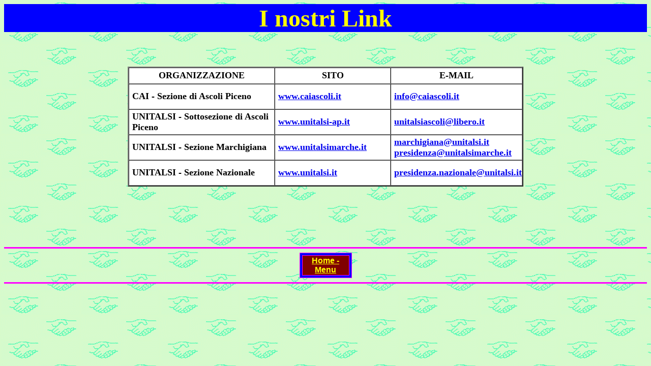

--- FILE ---
content_type: text/html
request_url: http://festadellavita.it/i-link.htm
body_size: 4854
content:
<html>

<head>
<meta http-equiv="Content-Type" content="text/html; charset=windows-1252">
<meta name="GENERATOR" content="Microsoft FrontPage 6.0">
<meta name="ProgId" content="FrontPage.Editor.Document">
<title>Ass. Festa della Vita (I nostri Link)</title>
</head>

<body background="images-sistema/sf-afv1.gif">

<b>
<p align="center" style="background-color: #0000FF"><font color="#FFFF00" size="7">I nostri Link</font></p>
<p style="margin-top: 36px; margin-bottom: 14px">&nbsp;</p>
</b>
<div align="center">
  <center>
  <table border="2" cellpadding="0" cellspacing="0" width="778" height="112">
    <tr>
      <td width="305" align="center" bgcolor="#FFFFFF" height="32"><font size="4" face="Arial Narrow"><b>ORGANIZZAZIONE</b></font></td>
      <td width="233" align="center" bgcolor="#FFFFFF" height="32"><font size="4" face="Arial Narrow"><b>SITO</b></font></td>
      <td width="230" align="center" bgcolor="#FFFFFF" height="32"><font size="4" face="Arial Narrow"><b>E-MAIL</b></font></td>
    </tr>
    <tr>
        <td width="305" bgcolor="#FFFFFF" height="50">
<p style="margin-left: 6"><b><font face="Arial Narrow" size="4">CAI - Sezione di
Ascoli Piceno</font><font size="4"> </font>
      </b>
      </td>
      <td width="233" bgcolor="#FFFFFF" height="50">
        <p style="margin-left: 6"><b><font face="Arial Narrow" size="4">
		<a target="_blank" href="http://www.caiascoli.it">www.caiascoli.it</a></font><font size="4">
		</font>
      	</b>
      </td>
      <td width="230" bgcolor="#FFFFFF" height="50">
        <p style="margin-left: 6"><b><font face="Arial Narrow" size="4"><a href="mailto:info@caiascoli.it">info@caiascoli.it</a></font><font size="4">
		</font>
      	</b>
      </td>
    </tr>
    <tr>
        <td width="305" bgcolor="#FFFFFF" height="50">
<p style="margin-left: 6"><b><font face="Arial Narrow" size="4">UNITALSI - Sottosezione di Ascoli
Piceno</font></b></p>
      </td>
      <td width="233" bgcolor="#FFFFFF" height="50">
        <p style="margin-left: 6; margin-top: 0; margin-bottom: 0">
		<b>
		<font face="Arial Narrow" size="4"><a href="http://www.unitalsi-ap.it" target="_blank">www.unitalsi-ap.it</a>&nbsp;</font></b></p>
      </td>
      <td width="230" bgcolor="#FFFFFF" height="50">
        <p style="margin-left: 6; margin-top: 0; margin-bottom: 0">
		<b>
		<font face="Arial Narrow" size="4"><a href="mailto:unitalsiascoli@libero.it">unitalsiascoli@libero.it</a>&nbsp;</font></b></p>
      </td>
    </tr>
    <tr>
      <td width="305" bgcolor="#FFFFFF" height="50">
        <p style="margin-left: 6"><b><font face="Arial Narrow" size="4">UNITALSI - Sezione Marchigiana</font></b></p>
      </td>

<td width="233" bgcolor="#FFFFFF" height="50">
  <p style="margin-left: 6; margin-top: 0; margin-bottom: 0">
	<b>
	<font face="Arial Narrow" size="4">
	<a target="_blank" href="http://www.unitalsimarche.it">www.unitalsimarche.it</a> </font>
	</b></p>
      </td>
<td width="230" bgcolor="#FFFFFF" height="50">
  <p style="margin-left: 6; margin-top: 0; margin-bottom: 0"><b>
	<font face="Arial Narrow" size="4">
	<a href="mailto:marchigiana@unitalsi.it">marchigiana@unitalsi.it</a> </font></b></p>
	<p style="margin-left: 6; margin-top: 0; margin-bottom: 0"><b>
	<font face="Arial Narrow" size="4">
	<a href="mailto:presidenza@unitalsimarche.it">presidenza@unitalsimarche.it</a>
	</font></b></p>
      </td>
    </tr>
    <tr>
      <td width="305" bgcolor="#FFFFFF" height="50">
        <p style="margin-left: 6"><b><font face="Arial Narrow" size="4">UNITALSI - Sezione Nazionale</font></b></p>
      </td>
      <td width="233" bgcolor="#FFFFFF" height="50">
        <p style="margin-left: 6; margin-top: 0; margin-bottom: 0">
		<b>
		<font face="Arial Narrow" size="4"><a href="http://www.unitalsi.it" target="_blank">www.unitalsi.it</a>&nbsp;</font></b></p>
      </td>

<td width="230" bgcolor="#FFFFFF" height="50">
  <p style="margin-left: 6; margin-top: 0; margin-bottom: 0"><b><a href="mailto:presidenza.nazionale@unitalsi.it">
	<font face="Arial Narrow" size="4">presidenza.nazionale@unitalsi.it</font></a></b></p>
      </td>
      </tr>
    </table>
  </center>
  </div>

<b>
<p style="margin-left: 6; margin-top: 0; margin-bottom: 75px">&nbsp;</p>
</b>
<p style="margin: 1" align="center">&nbsp;</p>
<hr size="3" noshade color="#FF00FF">
<div align="center">
  <center>
  <table border="1" cellspacing="4" width="103" bordercolorlight="#FF0000" bordercolor="#FF00FF" bgcolor="#0000FF" cellpadding="0">
    <tr>
      <td width="91" align="center" bgcolor="#800000" valign="middle">
        <p style="margin: 1" align="center"><a target="_top" style="font-family: Arial; font-size: 8 pt; color: #FFFF00; font-weight: bold" href="index.html">Home
        - Menu</a></p>
      </td>
    </tr>
  </table>
  </center>
</div>
<hr size="3" noshade color="#FF00FF">

</body>

</html>
